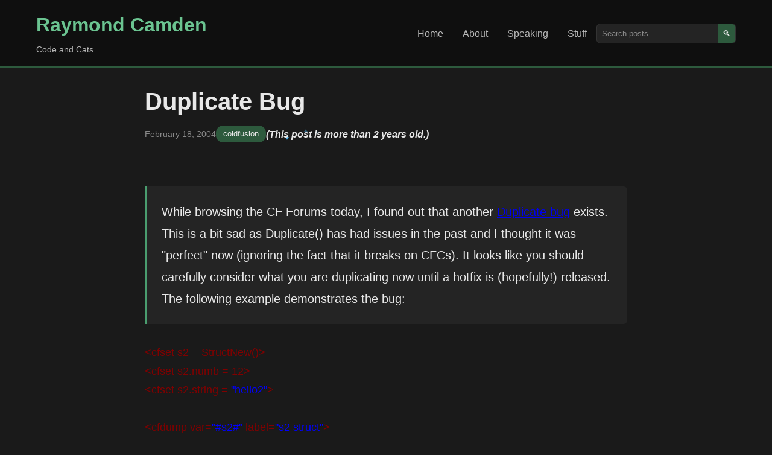

--- FILE ---
content_type: text/html; charset=UTF-8
request_url: https://www.raymondcamden.com/2004/02/18/C95C4D99-B207-4561-FCB986C13DA9225F
body_size: 4513
content:
<!DOCTYPE html>
<html lang="en">
<head>
    <meta charset="UTF-8">
    <meta name="viewport" content="width=device-width, initial-scale=1.0">
    <title>Duplicate Bug</title> 
    
	<meta name="viewport" content="width=device-width, initial-scale=1.0" />
    <meta http-equiv="Content-Security-Policy" content="default-src 'self' https://fonts.googleapis.com https://img.buymeacoffee.com; script-src 'self' https: 'unsafe-inline' 'unsafe-eval' https://cdn.carbonads.com https://resources.infolinks.com https://router.infolinks.com; object-src 'none'; style-src https: 'self' 'unsafe-inline'; img-src *.disquscdn.com 'self' https: data:;font-src https://fonts.gstatic.com; connect-src https: ws://localhost:8888 http://localhost:8888; frame-src https: http://localhost:8888 https://try.boxlang.io http://try.boxlang.io; media-src *; worker-src blob: data: https:">
    <meta name="generator" content="Eleventy v3.0.0">

    <meta name="description" content="Father, husband, developer relations and web standards expert, and cat demo builder.">
    <meta name="og:title" content="Duplicate Bug" />
    <meta name="og:url" content="https://www.raymondcamden.com/2004/02/18/C95C4D99-B207-4561-FCB986C13DA9225F" />
    <meta name="og:type" content="blog" />

    
    <meta property="og:description" content="Father, husband, developer relations and web standards expert, and cat demo builder." />
    

    
    
    
    <meta name="fediverse:creator" content="@raymondcamden@mastodon.social">
    <link rel="manifest" href="/manifest.json">
    <link rel="shortcut icon" href="https://www.raymondcamden.com/favicon.ico">
    <link rel="apple-touch-icon" href="/apple-touch-icon.png">

    <link rel="canonical" href="https://www.raymondcamden.com/2004/02/18/C95C4D99-B207-4561-FCB986C13DA9225F">
    <link rel="alternate" type="application/rss+xml" title="Raymond Camden Feed" href="https://www.raymondcamden.com/feed.xml">
    <script data-goatcounter="https://raymondcamden.goatcounter.com/count" async src="https://gc.zgo.at/count.js"></script>

    <link rel="stylesheet" href="/css/styles.css">
    <link rel="stylesheet" href="/css/prism.css">
    
</head>
<body class="line-numbers">
    <header class="header">
        <div class="container">
            <div class="nav-brand">
                <h1><a href="/">Raymond Camden</a></h1>
                <p class="tagline">Code and Cats</p>
            </div>
            <nav class="nav">
                <ul>
                    <li><a href="/" >Home</a></li>
                    <li><a href="/about" >About</a></li>
                    <li><a href="/speaking" >Speaking</a></li>
                    <li><a href="/stuff" >Stuff</a></li>
                </ul>
                <div class="search-box">
                    <input type="text" placeholder="Search posts..." id="search" aria-label="Search posts">
                    <button type="button" aria-label="Search">🔍</button>
                </div>
            </nav>
        </div>
    </header>

    <main class="main">
        <div class="container">

        
<article class="post-content">
	<header class="post-header">
		<h1>Duplicate Bug</h1>
		<div class="post-meta">
			<time datetime="2004-02-18">February 18, 2004</time>
			<span class="categories">
				
					<a href="/categories/coldfusion">coldfusion</a>
				
				
			</span>
			
			
			
			<span class="oldPost"><sparkly-text>(This post is more than 2 years old.)</sparkly-text></span>
			

		</div>
	</header>

    <div class="post-body">

        

		<p>While browsing the CF Forums today, I found out that another <a href="http://www.macromedia.com/cfusion/webforums/forum/messageview.cfm?catid=3&threadid=733835">Duplicate bug</a> exists. This is a bit sad as Duplicate() has had issues in the past and I thought it was &quot;perfect&quot; now (ignoring the fact that it breaks on CFCs). It looks like you should carefully consider what you are duplicating now until a hotfix is (hopefully!) released. The following example demonstrates the bug:</p>
<div class="code"><FONT COLOR=MAROON>&lt;cfset s2 = StructNew()&gt;</FONT><br>
<FONT COLOR=MAROON>&lt;cfset s2.numb = 12&gt;</FONT><br>
<FONT COLOR=MAROON>&lt;cfset s2.string = <FONT COLOR=BLUE>"hello2"</FONT>&gt;</FONT><br>
<br>
<FONT COLOR=MAROON>&lt;cfdump var=<FONT COLOR=BLUE>"#s2#"</FONT> label=<FONT COLOR=BLUE>"s2 struct"</FONT>&gt;</FONT><br>
<FONT COLOR=NAVY>&lt;p&gt;</FONT><br>
<br>
<FONT COLOR=MAROON>&lt;cfset s = StructNew()&gt;</FONT><br>
<FONT COLOR=MAROON>&lt;cfset s.array = ArrayNew(<FONT COLOR=BLUE>1</FONT>)&gt;</FONT><br>
<FONT COLOR=MAROON>&lt;cfset s.array[1] = 22&gt;</FONT><br>
<FONT COLOR=MAROON>&lt;cfset s.array[2] = <FONT COLOR=BLUE>"my array"</FONT>&gt;</FONT><br>
<FONT COLOR=MAROON>&lt;cfset s.array[3] = Duplicate(s2)&gt;</FONT><br>
<FONT COLOR=MAROON>&lt;cfset s.numb = 11&gt;</FONT><br>
<FONT COLOR=MAROON>&lt;cfset s.string = <FONT COLOR=BLUE>"hello"</FONT>&gt;</FONT><br>
<br>
<FONT COLOR=MAROON>&lt;cfdump var=<FONT COLOR=BLUE>"#s#"</FONT> label=<FONT COLOR=BLUE>"S struct"</FONT>&gt;</FONT><br>
<FONT COLOR=NAVY>&lt;p&gt;</FONT><br>
<br>
<FONT COLOR=MAROON>&lt;cfset s3 = Duplicate(s)&gt;</FONT><br>
<FONT COLOR=MAROON>&lt;cfdump var=<FONT COLOR=BLUE>"#s3#"</FONT> label=<FONT COLOR=BLUE>"S3 struct - duplicate from S"</FONT>&gt;</FONT><br>
<FONT COLOR=NAVY>&lt;p&gt;</FONT><br>
<br>
<FONT COLOR=MAROON>&lt;cfset StructDelete(s3.array[3],<FONT COLOR=BLUE>"numb"</FONT>)&gt;</FONT><br>
<br>
<FONT COLOR=MAROON>&lt;cfdump var=<FONT COLOR=BLUE>"#s3#"</FONT> label=<FONT COLOR=BLUE>"s3 after deleting s3.array[3].numb"</FONT>&gt;</FONT><br>
<FONT COLOR=NAVY>&lt;p&gt;</FONT><br>
<br>
<FONT COLOR=MAROON>&lt;cfdump var=<FONT COLOR=BLUE>"#s#"</FONT> label=<FONT COLOR=BLUE>"S struct after deleting from S3 (deleted s3.array[3].numb)"</FONT>&gt;</FONT></div>

	</div>

	<footer class="post-footer">

		<div class="footer-box">
			<h3>Support this Content!</h3>
			<p>
			If you like this content, please consider supporting me. You can become a <a href="https://www.patreon.com/raymondcamden">Patron</a>,
			visit my <a href="http://www.amazon.com/gp/registry/wishlist/2TCL1D08EZEYE/ref=cm_wl_rlist_go_v?">Amazon wishlist</a>, 
			or <a href="https://www.buymeacoffee.com/raymondcamden">buy me a coffee</a>! Any support helps!
			</p>
			<p>
			Want to get a copy of every new post? Use the form below to sign up for my newsletter.
			</p>
			<p id="subStatus"></p>
			<form>
			<div class="input-group">
				<input type="email" name="email" class="input" placeholder="Your email address" id="subEmail"> 
				<button class="btn" id="subButton" type="submit">Subscribe</button>
			</div>
			</form>

		</div>

        



<div class="comments-area">
	<div class="comments-inner">
	<h3>Archived Comments</h3>
    
<div class="comment" id="c_1713615410">
	<div>
		<img src="//a.disquscdn.com/1611874952/images/noavatar32.png" class="comment_author_profile_pic">
	</div>
	<div>
		<div class="comment_header">
		Comment <a href="#c_1713615410">1</a> by PJF
		posted on 3/9/2004 at 7:10 AM
		</div>
		<div class="comment_text"><p>I've had problems with duplicate as well.  I really wanted to use it to copy my application and session scopes to the request scope.  Problem is when any new vars added to request.Ses.  When using duplicate() to create a deep copy of request.Ses it will not copy any new vars...only ones that exsisted in the session scope first. Below is my work around however...bad.</p><p>&lt;cflock scope="application" type="exclusive" timeout="10"&gt;<br>&lt;cfscript&gt;<br>	StructClear(application);<br>	<a href="http://disq.us/url?url=http%3A%2F%2Fapplication.foo%3AMaP78cqL0IJIg8xJrShBhtLG58A&amp;cuid=3321886" rel="nofollow noopener" title="application.foo">application.foo</a> = StructNew();<br>	structinsert(<a href="http://disq.us/url?url=http%3A%2F%2Fapplication.foo%3AMaP78cqL0IJIg8xJrShBhtLG58A&amp;cuid=3321886" rel="nofollow noopener" title="application.foo">application.foo</a>, "Test1", 1111);<br>	structinsert(<a href="http://disq.us/url?url=http%3A%2F%2Fapplication.foo%3AMaP78cqL0IJIg8xJrShBhtLG58A&amp;cuid=3321886" rel="nofollow noopener" title="application.foo">application.foo</a>, "Test2", 2222);<br>	structinsert(<a href="http://disq.us/url?url=http%3A%2F%2Fapplication.foo%3AMaP78cqL0IJIg8xJrShBhtLG58A&amp;cuid=3321886" rel="nofollow noopener" title="application.foo">application.foo</a>, "Test3", 3333);<br>&lt;/cfscript&gt;<br>&lt;cfdump label="Application Scope - BEFORE" var="#application#"&gt;<br>&lt;cfset <a href="http://disq.us/url?url=http%3A%2F%2Frequest.app%3A2fyOYL4xgzC_ZOq64wyB5m7-JVI&amp;cuid=3321886" rel="nofollow noopener" title="request.app">request.app</a> = Duplicate(application)&gt;</p><p>&lt;cfscript&gt;<br>	<a href="http://disq.us/url?url=http%3A%2F%2Frequest.app.bar%3AtcaMgFul3BXi0M4_DscKTZkEfhw&amp;cuid=3321886" rel="nofollow noopener" title="request.app.bar">request.app.bar</a> = StructNew();<br>	structinsert(<a href="http://disq.us/url?url=http%3A%2F%2Frequest.app.bar%3AtcaMgFul3BXi0M4_DscKTZkEfhw&amp;cuid=3321886" rel="nofollow noopener" title="request.app.bar">request.app.bar</a>, "Test1", 1111);<br>	structinsert(<a href="http://disq.us/url?url=http%3A%2F%2Frequest.app.bar%3AtcaMgFul3BXi0M4_DscKTZkEfhw&amp;cuid=3321886" rel="nofollow noopener" title="request.app.bar">request.app.bar</a>, "Test2", 2222);<br>	structinsert(<a href="http://disq.us/url?url=http%3A%2F%2Frequest.app.bar%3AtcaMgFul3BXi0M4_DscKTZkEfhw&amp;cuid=3321886" rel="nofollow noopener" title="request.app.bar">request.app.bar</a>, "Test3", 3333);<br>	StructUpdate(<a href="http://disq.us/url?url=http%3A%2F%2Frequest.app.foo%3ALmH1VjgK5MMq4jOZk7SEvjYP-R4&amp;cuid=3321886" rel="nofollow noopener" title="request.app.foo">request.app.foo</a>, "Test1", 9999);<br>&lt;/cfscript&gt;<br>&lt;cfdump label="Request.App Scope" var="#request.App#"&gt;<br>	&lt;cfset StructAppend(application, Duplicate(request.App), "yes")&gt;<br>&lt;cfdump label="Application Scope - After" var="#application#"&gt;</p><p>&lt;cfscript&gt;<br>	StructUpdate(<a href="http://disq.us/url?url=http%3A%2F%2Frequest.App.bar%3AvjVo2lSvfTmHYHCtaWLSM8jVMt0&amp;cuid=3321886" rel="nofollow noopener" title="request.App.bar">request.App.bar</a>, "Test1", "ha");<br>&lt;/cfscript&gt;<br>&lt;cfdump label="Application - After Change - Is by value or reference" var="#application#"&gt;<br>&lt;cfdump label="Request.App Scope - After Change - Is by value or reference" var="#request.App#"&gt;<br>&lt;/cflock&gt;</p></div>
	</div>
</div>
		
<div class="comment" id="c_1713615414">
	<div>
		<img src="//a.disquscdn.com/1611874952/images/noavatar32.png" class="comment_author_profile_pic">
	</div>
	<div>
		<div class="comment_header">
		Comment <a href="#c_1713615414">2</a> by Raymond Camden
		posted on 3/9/2004 at 4:20 PM
		</div>
		<div class="comment_text"><p>I'm afraid I don't see what you mean. Your last update to <a href="http://disq.us/url?url=http%3A%2F%2Frequest.app.bar%3AtcaMgFul3BXi0M4_DscKTZkEfhw&amp;cuid=3321886" rel="nofollow noopener" title="request.app.bar">request.app.bar</a> does NOT modify Application so the duplicate looks to be working ok.</p></div>
	</div>
</div>
		
<div class="comment" id="c_1713615415">
	<div>
		<img src="//a.disquscdn.com/1611874952/images/noavatar32.png" class="comment_author_profile_pic">
	</div>
	<div>
		<div class="comment_header">
		Comment <a href="#c_1713615415">3</a> by PJF
		posted on 3/9/2004 at 9:01 PM
		</div>
		<div class="comment_text"><p>I apologize for my horribly written comment.</p><p>Without writting the locks around this, this is what I used to do.</p><p>In Application.cfm -<br>&lt;cfset request.Ses = Duplicate(session)&gt;<br>&lt;cfset request.App = Duplicate(application)&gt;</p><p>In the OnRequestEnd.cfm -<br>&lt;cfset session = StructCopy(request.Ses)&gt;<br>&lt;cfset session = StructCopy(request.App)&gt;</p><p>I actually learned this trick from you, Mr. Camden in Hewitt's Core ColdFusion 5 book.  Thanks for the tip.</p><p>I was just wondering why you can't use Duplicate() instead of StructCopy() in the OnRequestEnd.  I've tried duplicate() in the OnRequestEnd.  Say you copy your session into the request.Ses scope and on your template you create a few new variables in the request.Ses that don't exist yet in the session scope.  Using Duplicate will not "copy" them into the session scope unless that structure key exists in it.  Using Duplicate() is pretty useless because any new variables you want to add have to be added in the session scope...which sort of defeats the purpose of not having to lock around everything.</p><p>The following code is an example:<br>&lt;!--- Set a var ---&gt;<br>&lt;cfset <a href="http://disq.us/url?url=http%3A%2F%2Fsession.foo%3A0GFwmortM5kwImb-zfNafWJu1YY&amp;cuid=3321886" rel="nofollow noopener" title="session.foo">session.foo</a> = "foo"&gt;<br>&lt;!--- Dump the session scope ---&gt;<br>&lt;cfdump label="Session Scope - Before Duplicate" var="#session#"&gt;<br>&lt;!--- Now dup it to the <a href="http://disq.us/url?url=http%3A%2F%2Frequest.ses%3ALyAGE8uEX2INkAGtUyn2SR02fJs&amp;cuid=3321886" rel="nofollow noopener" title="request.ses">request.ses</a> ---&gt;<br>&lt;cfset request.Ses = Duplicate(session)&gt;</p><p>&lt;!--- Add a new var that doesn't exist in the session scope yet ----&gt;<br>&lt;cfset <a href="http://disq.us/url?url=http%3A%2F%2Frequest.Ses.bar%3AkpERepb0OnrQdTzJEawZk7w8gCc&amp;cuid=3321886" rel="nofollow noopener" title="request.Ses.bar">request.Ses.bar</a> = "bar"&gt;<br>&lt;!--- Dump the request.Ses scope ---&gt;<br>&lt;cfdump label="Request.Ses Scope - Dump" var="#request.Ses#"&gt;<br>&lt;!--- Dup the request.Ses ---&gt;<br>&lt;cfset session = Duplicate(request.Ses)&gt;</p><p>&lt;!--- Dump the session scope ---&gt;<br>&lt;cfdump label="Session Scope - After Duplication" var="#session#"&gt;</p><p>As you can see <a href="http://disq.us/url?url=http%3A%2F%2Frequest.Ses.bar%3AkpERepb0OnrQdTzJEawZk7w8gCc&amp;cuid=3321886" rel="nofollow noopener" title="request.Ses.bar">request.Ses.bar</a> has not been copied back to the session scope.  I am curious why this happends.</p><p>StructCopy() doesn't produce a "deep copy" of nested structures which can end up being pretty annoying because it would force me to use arrays a lot.</p><p>In my previous post, I showed my "solution" for this...however I don't know if it impacts performance a lot.</p><p>I usually use:<br>&lt;cfset StructAppend(session, Duplicate(request.Ses), "yes")&gt;</p><p>Thanks for hearing me out,<br>PJF</p></div>
	</div>
</div>
		
<div class="comment" id="c_1713615413">
	<div>
		<img src="//a.disquscdn.com/1611874952/images/noavatar32.png" class="comment_author_profile_pic">
	</div>
	<div>
		<div class="comment_header">
		Comment <a href="#c_1713615413">4</a> by Raymond Camden
		posted on 3/10/2004 at 5:34 PM
		</div>
		<div class="comment_text"><p>I believe the issue you are seeing is that Session is more than a struct, its a scope. I noticed if you change your last duplicate to</p><p>cfset structAppend(session, request.Ses, true)</p><p>then it works correctly.</p></div>
	</div>
</div>
		
    </div>
</div>

		
		

	</footer>
</article>




        
        <div data-ea-publisher="raymondcamdencom" data-ea-type="image" class="adaptive" data-ea-style="stickybox"></div>
        <script async src="https://media.ethicalads.io/media/client/ethicalads.min.js"></script>
        
        

        </div>
    </main>

    <footer class="footer">
        <div class="container">
            <p>
            &copy; 2026 Raymond Camden. 
            Powered by <a href="https://www.11ty.dev/">Eleventy</a> 3.0.0.
            </p>
            <div class="social-links">
                <a href="/now">Now</a>
                <a href="https://github.com/cfjedimaster">GitHub</a>
                <a href="https://youtube.com/user/theraymondcamden">YouTube</a>
                <a href="https://mastodon.social/@raymondcamden">Mastodon</a>
                <a href="https://linkedin.com/in/raymondcamden">LinkedIn</a>
            </div>
        </div>
    </footer>

    <script src="/js/custom.js"></script>
    <script src="/js/prism.js"></script>
    <script type="module" src="/js/sparkly-text.js"></script>


<script async id="netlify-rum-container" src="/.netlify/scripts/rum" data-netlify-rum-site-id="9727f051-52fd-4ae7-9128-a0812610ca69" data-netlify-deploy-branch="main" data-netlify-deploy-context="production" data-netlify-cwv-token="eyJhbGciOiJIUzI1NiIsInR5cCI6IkpXVCJ9.eyJzaXRlX2lkIjoiOTcyN2YwNTEtNTJmZC00YWU3LTkxMjgtYTA4MTI2MTBjYTY5IiwiYWNjb3VudF9pZCI6IjU5MDI2MTFkY2YzMjFjNzM1OWU5NzExZCIsImRlcGxveV9pZCI6IjY5NjJiMDZkMjk3YjJiMDAwOGQ0YmI2OSIsImlzc3VlciI6Im5mc2VydmVyIn0.OQES7zJ-4m5dW7Ie9ApZ7C73v6l4x4A65TRo8hLtFpQ"></script></body>
</html>